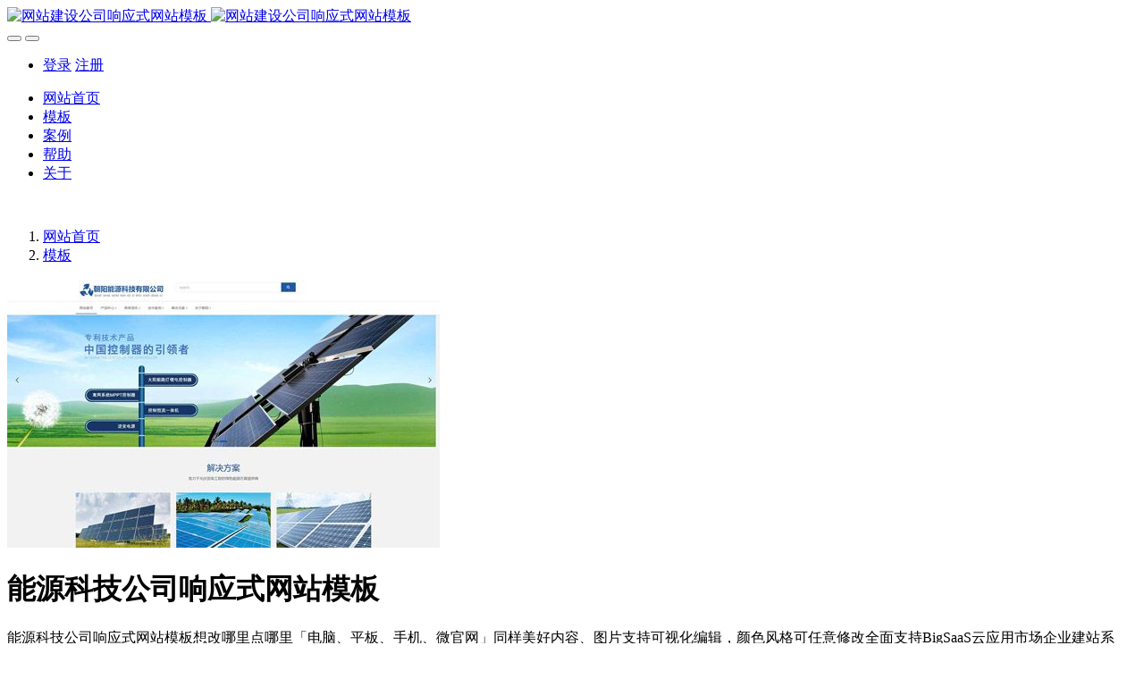

--- FILE ---
content_type: text/html;charset=UTF-8
request_url: http://jz.bigsaas.com/product/showproduct.php?id=188
body_size: 5387
content:
<!DOCTYPE HTML>
<html class="" >
<head>
<meta charset="utf-8">
<meta name="renderer" content="webkit">
<meta http-equiv="X-UA-Compatible" content="IE=edge,chrome=1">
<meta name="viewport" content="width=device-width,initial-scale=1.0,maximum-scale=1.0,user-scalable=0,minimal-ui">
<meta name="format-detection" content="telephone=no">
<title>能源科技公司响应式网站模板-网站建设公司响应式网站模板</title>
<meta name="description" content="能源科技公司响应式网站模板想改哪里点哪里「电脑、平板、手机、微官网」同样美好内容、图片支持可视化编辑，颜色风格可任意修改全面支持BigSaaS云应用市场企业建站系统，模板、后台均可以在线升级兼容浏览器 IE11 / Edge / Firefox / Chrome / 360 / Safari / Opera999元 起&nbsp; （可开放源码，安装到自己的服务器）专业建站，就用BigSaaS云应">
<meta name="keywords" content="网站建设公司网站模板,网站建设公司网页模板,响应式模板,网站制作,网站建站">
<meta name="generator" content="MetInfo 6.1.3" data-variable="http://jz.bigsaas.com/|cn|cn|mui179|3|1|188" data-user_name="">
<link href="http://jz.bigsaas.com/favicon.ico" rel="shortcut icon" type="image/x-icon">
<link rel="stylesheet" type="text/css" href="http://jz.bigsaas.com/public/ui/v2/static/css/basic.css?1539682716">
<link rel="stylesheet" type="text/css" href="http://jz.bigsaas.com/templates/mui179/cache/showproduct_cn.css?1556442438">
<style>
body{
    background-color:#ffffff !important;font-family: !important;}
h1,h2,h3,h4,h5,h6{font-family: !important;}
</style>
<!--[if lte IE 9]>
<script src="http://jz.bigsaas.com/public/ui/v2/static/js/lteie9.js"></script>
<![endif]-->
</head>
<!--[if lte IE 8]>
<div class="text-xs-center m-b-0 bg-blue-grey-100 alert">
    <button type="button" class="close" aria-label="Close" data-dismiss="alert">
        <span aria-hidden="true">×</span>
    </button>
    你正在使用一个 <strong>过时</strong> 的浏览器。请 <a href=https://browsehappy.com/ target=_blank>升级您的浏览器</a>，以提高您的体验。</div>
<![endif]-->
<body>
            <body class="met-navfixed     ny-banner ">
    <header class='met-head navbar-fixed-top' m-id='1' m-type='head_nav' met-imgmask>
    <nav class="navbar navbar-default box-shadow-none head_nav_met_16_4     ">
        <div class="container">
            <div class="row">
                                        <h3 hidden>网站建设公司响应式网站模板</h3>
                                                                                            <!-- logo -->
                <div class="navbar-header pull-xs-left">
                    <a href="http://jz.bigsaas.com/" class="met-logo vertical-align block pull-xs-left p-y-5" title="网站建设公司响应式网站模板">
                        <div class="vertical-align-middle">
                                                                <img src="http://jz.bigsaas.com/upload/201903/1552469376.png" alt="网站建设公司响应式网站模板" class="logo addhide">
                                <img src="http://jz.bigsaas.com/upload/201903/1552469847.jpg" alt="网站建设公司响应式网站模板" class="logo1 hidden">
                                                    </div>
                    </a>
                </div>
                <!-- logo -->
                <button type="button" class="navbar-toggler hamburger hamburger-close collapsed p-x-5 head_nav_met_16_4-toggler" data-target="#head_nav_met_16_4-collapse" data-toggle="collapse">
                    <span class="sr-only"></span>
                    <span class="hamburger-bar"></span>
                </button>
                <!-- 会员注册登录 -->
                                    <button type="button" class="navbar-toggler collapsed m-0 p-x-5 met-head-user-toggler" data-target="#met-head-user-collapse" data-toggle="collapse"> <i class="icon wb-user-circle" aria-hidden="true"></i> <i class="icon wb-user" aria-hidden="true"></i>
                </button>
                <div class="collapse navbar-collapse navbar-collapse-toolbar pull-md-right p-0" id='met-head-user-collapse' m-id='member' m-type='member'>
                                        <ul class="navbar-nav vertical-align p-l-0 m-b-0 met-head-user" m-id="member" m-type="member">
                        <li class=" text-xs-center vertical-align-middle animation-slide-top">
                            <a href="http://jz.bigsaas.com/member/login.php?lang=cn" class="btn btn-squared btn-primary btn-outline m-r-10">登录</a>
                            <a href="http://jz.bigsaas.com/member/register_include.php?lang=cn" class="btn btn-squared btn-success">注册</a>
                        </li>
                    </ul>
                                </div>
                
                <!-- 会员注册登录 -->

                <!-- 导航 -->
                <div class="collapse navbar-collapse navbar-collapse-toolbar pull-md-right p-0" id="head_nav_met_16_4-collapse">
                    <ul class="nav navbar-nav navlist">
                        <li class='nav-item'>
                            <a href="http://jz.bigsaas.com/" title="网站首页" class="nav-link
                                                            ">网站首页</a>
                        </li>
                                                                                                    <li class='nav-item m-l-0'>
                            <a href="http://jz.bigsaas.com/product/" target='_self' title="模板" class="nav-link active">模板</a>
                        </li>
                                                                                                                            <li class='nav-item m-l-0'>
                            <a href="http://jz.bigsaas.com/product1/" target='_self' title="案例" class="nav-link ">案例</a>
                        </li>
                                                                                                                            <li class='nav-item m-l-0'>
                            <a href="http://jz.bigsaas.com/news/" target='_self' title="帮助" class="nav-link ">帮助</a>
                        </li>
                                                                                                                            <li class='nav-item m-l-0'>
                            <a href="http://jz.bigsaas.com/about/" target='_self' title="关于" class="nav-link ">关于</a>
                        </li>
                                                                                                                                                    </ul>
                </div>
                <!-- 导航 -->
            </div>
        </div>
    </nav>
</header>

                <div class="banner_met_16_2 page-bg" data-play="0" data-height='' style='' m-id='51' m-type='banner'>
        <div class="slick-slide">
        <img class="cover-image" src="http://jz.bigsaas.com/upload/201807/1530684159.jpg" srcset='http://jz.bigsaas.com/upload/201807/1530684159.jpg 767w,http://jz.bigsaas.com/upload/201807/1530684159.jpg' sizes="(max-width: 767px) 767px" alt="" data-height='0|0|0' >
        <div class="banner-text p-4" met-imgmask>
            <div class='container'>
                <div class='banner-text-con'>
                    <div>
                                                                                                                                                                                                                                                                        </div>
                </div>
            </div>
        </div>
        
    </div>
    </div>


        <div class="location_met_16_1 met-crumbs" m-id='38'>
	<div class="container">
		<div class="row">
			<ol class="breadcrumb m-b-0 subcolumn-crumbs">
				<li class='breadcrumb-item'>
					<a href="http://jz.bigsaas.com/" title="网站首页" class='icon wb-home'>网站首页</a>
				</li>
									    						<li class='breadcrumb-item'>
							<a href="http://jz.bigsaas.com/product/" title="模板" class=''>模板</a>
						</li>
														    									    							</ol>
		</div>
	</div>
</div>

            <!-- 标准模式 -->
<main class="product_list_detail_met_16_1 page met-showproduct pagetype1" m-id='39'>
    <div class="met-showproduct-head page-content block-bg">
        <div class="container">
            <div class="row">
                <div class="col-lg-7">
                                                        <div class='met-showproduct-list fngallery cover text-xs-center    ' id='met-imgs-slick' m-id='noset' m-type="displayimgs">
                            <!--fngallery：启用lightGallery插件的类名-->
                                                                <div class='slick-slide'>
                                <a href='https://img.mituo.cn/upload/201809/1537346611.jpg' data-size='484x300' data-med='https://img.mituo.cn/upload/201809/1537346611.jpg' data-med-size='484x300' class='lg-item-box' data-src='https://img.mituo.cn/upload/201809/1537346611.jpg' data-exthumbimage="https://img.mituo.cn/upload/201809/1537346611.jpg" data-sub-html='能源科技公司响应式网站模板'>
                                    <!--类名lg-item-box之前为initPhotoSwipeFromDOM插件所用参数；之后为lightGallery插件所用参数，lg-item-box：lightGallery插件对应的类名-->
                                    <img
                                        src                                    ="https://img.mituo.cn/upload/201809/1537346611.jpg" class='img-fluid' alt='能源科技公司响应式网站模板' />
                                </a>
                            </div>
                                                    </div>
                </div>
                <div class="col-lg-5">
                        <div class="product-intro">
                            <h1 class='m-t-0 font-size-24'>能源科技公司响应式网站模板</h1>
                                                            <p class='description'>能源科技公司响应式网站模板想改哪里点哪里「电脑、平板、手机、微官网」同样美好内容、图片支持可视化编辑，颜色风格可任意修改全面支持BigSaaS云应用市场企业建站系统，模板、后台均可以在线升级兼容浏览器 IE11 / Edge / Firefox / Chrome / 360 / Safari / Opera999元 起&nbsp; （可开放源码，安装到自己的服务器）专业建站，就用BigSaaS云应</p>
                                                                                        <ul class="product-para paralist blocks-100 blocks-sm-2 blocks-md-3 blocks-lg-2 m-x-0 p-y-5">
                                                                                                                        <li class="p-x-0 p-r-15     ">
                                            <span>演示：</span>
                                            https://mb.mituo.cn/mui305                                        </li>
                                                                                                                                                                                                                                                                                                    <li class="p-x-0 p-r-15     ">
                                            <span>全部模板：</span>
                                            化工-环保-能源-材料                                        </li>
                                                                                                                                                                        </ul>
                                                                                    </div>
                </div>
            </div>
        </div>
    </div>
    <div class="met-showproduct-body page-content">
        <div class="container">
            <div class="row">

                    <!-- 内容选项卡 -->
                <div class="col-lg-9     pull-lg-right">
                        
                    <div class="row">
                        <div class="panel panel-body m-b-0 product-detail" boxmh-mh >
                            <ul class="nav nav-tabs nav-tabs-line m-b-20 met-showproduct-navtabs">
                                                                        <li class="nav-item">
                                    <a
                                    class='nav-link
                                                                            active
                                                                        ' data-toggle="tab" href="#product-content0" data-get="product-details">详细信息</a>
                                </li>
                                                                <li class="nav-item">
                                    <a
                                    class='nav-link
                                                                            ' data-toggle="tab" href="#product-content1" data-get="product-details">规格参数</a>
                                </li>
                                                                <li class="nav-item">
                                    <a
                                    class='nav-link
                                                                            ' data-toggle="tab" href="#product-content2" data-get="product-details">包装</a>
                                </li>
                                                            </ul>
                            <article class="tab-content">
                            
                                        
                                <section class="tab-pane met-editor clearfix animation-fade
                                                                            active
                                                                        " id="product-content0">
                                    <p><br/></p><p style="text-align: center;"><strong><span style="font-size: 24px;">能源科技公司响应式网站模板</span></strong><br/></p><p style="text-align: center;"><span style="font-size: 18px; color: rgb(146, 208, 80);">想改哪里点哪里</span></p><p style="text-align: center;"><span style="font-size: 18px;">「电脑、平板、手机、微官网」同样美好</span></p><p style="text-align: center;"><span style="font-size: 18px;">内容、图片支持可视化编辑，颜色风格可任意修改</span></p><p style="text-align: center;"><span style="font-size: 18px;">全面支持BigSaaS云应用市场企业建站系统，模板、后台均可以在线升级</span></p><p style="text-align: center;"><span style="font-size: 14px;">兼容浏览器 IE11 / Edge / Firefox / Chrome / 360 / Safari / Opera</span></p><p><br/></p><p style="text-align: center;"><span style="color: rgb(255, 0, 0);"><span style="font-size: 24px;">999</span><span style="font-size: 18px;">元</span></span><span style="font-size: 18px;"> 起&nbsp; （可开放源码，安装到自己的服务器）</span></p><p style="text-align:center"><span style="font-size: 18px;"><img src="http://jz.bigsaas.com/upload/201903/1552375081335632.png" title="图片关键词" alt="图片关键词"/></span></p><p><span style="font-size: 18px;">专业建站，就用BigSaaS云应用市场！10年专注企业建站，50万用户遍布全球。</span></p><p><br/></p><p><span style="font-size: 18px;">本套网站模板适合VR虚拟现实等相关行业宣传推广，购买后修改企业信息资料即可快速搭建属于自己的企业官网。</span></p><p><br/></p><p><span style="font-size: 18px;">BigSaaS云应用市场为你提供专业的VR虚拟现实等企业网站模板、企业网页模板、企业网站建设、网站设计制作服务，一套模板轻松搞定电脑+平板+手机+微信+小程序五合一企业官网，利于SEO优化排名，高端专业，简单易用！</span></p><p style="text-align: center;"><span style="font-size: 18px;"><img src="http://jz.bigsaas.com/upload/201903/1552375092140413.jpg" title="图片关键词" alt="图片关键词"/></span></p><p><br/></p>                                </section>
                                
                                <section class="tab-pane met-editor clearfix animation-fade
                                                                            " id="product-content1">
                                                                    </section>
                                
                                <section class="tab-pane met-editor clearfix animation-fade
                                                                            " id="product-content2">
                                                                    </section>
                                                                                                        <div class="tag">
                                        <span></span>
                                                                                            <a href="" title=""></a>
                                                                            </div>
                                                            </article>
                        </div>
                    </div>
                </div>
<!-- 内容选项卡 -->

                     
<!-- 产品侧栏 -->
                <div class="col-lg-3     ">
                    <div class="row">
                        <aside class="panel panel-body m-b-0 product-hot met-sidebar     leftsidebar" boxmh-h>
                            <div class='sidebar-piclist'>
                                <h3 class='m-0 font-size-16 font-weight-300'>为您推荐</h3>
                                <ul class='blocks-2 blocks-md-3 blocks-lg-100 m-t-20 text-xs-center imagesize sidebar-piclist-ul' data-scale='400x400'>
                                                                        <li class='masonry-child'>
                                        <a href='http://jz.bigsaas.com/product/showproduct.php?id=802' title='二手车买卖公司响应式网站模板' class='block m-b-0' target='_blank'>
                                            <img src="https://img.mituo.cn/upload/201810/1539755149.jpg" class='cover-image' alt='二手车买卖公司响应式网站模板' height='100'></a>
                                        <h4 class='m-t-10 m-b-0 font-size-14 text-md-center'>
                                            <a href='http://jz.bigsaas.com/product/showproduct.php?id=802' title='二手车买卖公司响应式网站模板' target='_blank'>二手车买卖公司响应式网站模板</a>
                                        </h4>
                                    </li>
                                                                        <li class='masonry-child'>
                                        <a href='http://jz.bigsaas.com/product/showproduct.php?id=801' title='婚庆策划公司响应式网站模板' class='block m-b-0' target='_blank'>
                                            <img src="https://img.mituo.cn/upload/201806/1530262665.jpg" class='cover-image' alt='婚庆策划公司响应式网站模板' height='100'></a>
                                        <h4 class='m-t-10 m-b-0 font-size-14 text-md-center'>
                                            <a href='http://jz.bigsaas.com/product/showproduct.php?id=801' title='婚庆策划公司响应式网站模板' target='_blank'>婚庆策划公司响应式网站模板</a>
                                        </h4>
                                    </li>
                                                                        <li class='masonry-child'>
                                        <a href='http://jz.bigsaas.com/product/showproduct.php?id=800' title='果蔬生鲜公司响应式网站模板' class='block m-b-0' target='_blank'>
                                            <img src="https://img.mituo.cn/upload/201806/1529371772.jpg" class='cover-image' alt='果蔬生鲜公司响应式网站模板' height='100'></a>
                                        <h4 class='m-t-10 m-b-0 font-size-14 text-md-center'>
                                            <a href='http://jz.bigsaas.com/product/showproduct.php?id=800' title='果蔬生鲜公司响应式网站模板' target='_blank'>果蔬生鲜公司响应式网站模板</a>
                                        </h4>
                                    </li>
                                                                        <li class='masonry-child'>
                                        <a href='http://jz.bigsaas.com/product/showproduct.php?id=799' title='米业公司响应式网站模板' class='block m-b-0' target='_blank'>
                                            <img src="https://img.mituo.cn/upload/201811/1543566535.jpg" class='cover-image' alt='米业公司响应式网站模板' height='100'></a>
                                        <h4 class='m-t-10 m-b-0 font-size-14 text-md-center'>
                                            <a href='http://jz.bigsaas.com/product/showproduct.php?id=799' title='米业公司响应式网站模板' target='_blank'>米业公司响应式网站模板</a>
                                        </h4>
                                    </li>
                                                                        <li class='masonry-child'>
                                        <a href='http://jz.bigsaas.com/product/showproduct.php?id=798' title='服装商城响应式网站模板' class='block m-b-0' target='_blank'>
                                            <img src="https://img.mituo.cn/upload/201810/1540977857.jpg" class='cover-image' alt='服装商城响应式网站模板' height='100'></a>
                                        <h4 class='m-t-10 m-b-0 font-size-14 text-md-center'>
                                            <a href='http://jz.bigsaas.com/product/showproduct.php?id=798' title='服装商城响应式网站模板' target='_blank'>服装商城响应式网站模板</a>
                                        </h4>
                                    </li>
                                                                    </ul>
                            </div>
                        </aside>
                    </div>
                </div>
<!-- 产品侧栏 -->
            
            </div>
        </div>
    </div>
</main>
<!-- 标准模式 -->

        <footer class='foot_info_met_11_1' m-id='10' m-type="foot">
    <div class="container text-xs-center">
                    <p class="m-b-0">Copyright ©2016 - 2019 BigSaaS云市场 版权所有  网址：www.bigsaas.com 京ICP备18052714号-2</p>
                            <p class="m-b-0">本站内容、图片、视频为网站模板演示数据，如有涉及侵犯版权，请联系我们提供书面反馈，我们核实后会立即删除。</p>
                            <p class="m-b-0">联系电话：400-1565-661</p>
                                        <div class="powered_by_metinfo">
            Powered&nbsp;by&nbsp;
            <a href="http://www.MetInfo.cn/#copyright" target="_blank" title="$lang_Info1">MetInfo</a>
            &nbsp;6.1.3        </div>
<!--简繁体切换-->
                        <!--简繁体切换-->
<!--多语言-->
            <!--多语言-->
    </div>
</footer>
        <div class="foot_info_met_11_1_bottom text-xs-center     " m-id='10' data-bg="|#1c4fe1|1" data-ifbotc="">
    <div class="main">
            <div class="">
        <a href="tel:400-1565-661" class="item" target="_blank">
            <i class="fa fa-phone"></i>
            <span>电话咨询</span>
        </a>
    </div>
                <div class="">
        <a href="mailto:bs@bigsaas.com" class="item" target="_blank">
            <i class="fa fa-envelope"></i>
            <span>邮件咨询</span>
        </a>
    </div>
                <div class="">
        <a href="https://uri.amap.com/marker?position=116.581897,39.794348&name=北京亦庄鸿坤云时代" class="item" target="_blank">
            <i class="fa fa-map-marker"></i>
            <span>在线地图</span>
        </a>
    </div>
                <div class="">
        <a href="http://wpa.qq.com/msgrd?v=3&uin=380047084&site=qq&menu=yes" class="item" target="_blank">
            <i class="fa fa-qq"></i>
            <span>QQ客服</span>
        </a>
    </div>
        </div>
</div>

<input type="hidden" name="met_lazyloadbg" value="">
<script src="http://jz.bigsaas.com/public/ui/v2/static/js/basic.js?1539682716"></script>
<script>
var metpagejs="http://jz.bigsaas.com/templates/mui179/cache/showproduct_cn.js?1556442438";
if(typeof jQuery != "undefined"){
    metPageJs(metpagejs);
}else{
    var metPageInterval=setInterval(function(){
        if(typeof jQuery != "undefined"){
            metPageJs(metpagejs);
            clearInterval(metPageInterval);
        }
    },50)
}
</script>
<script src="http://jz.bigsaas.com/cache/lang_json_cn.js?1556441637"></script>
</body>
</html>